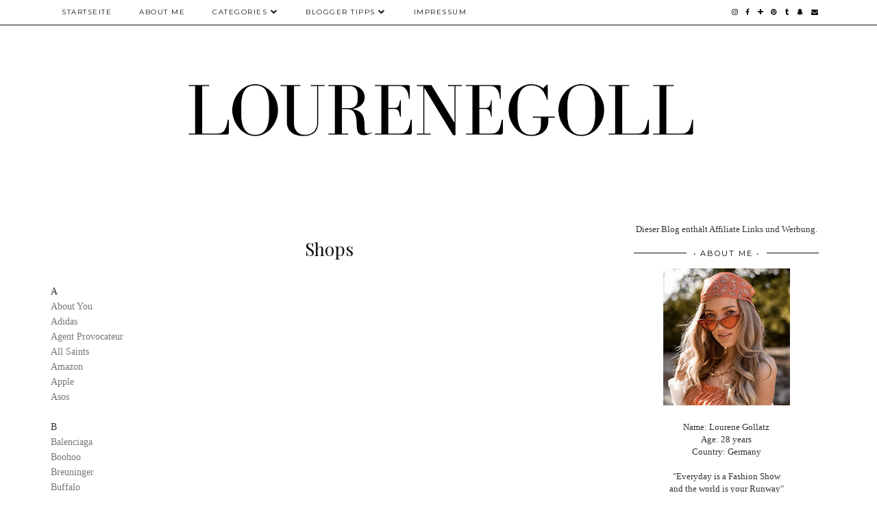

--- FILE ---
content_type: text/html
request_url: https://widgets.tracdelight.io/iframe/dbte804or3mq5zgs?accesskey=f047d23c3a95f09d2cf74cf3cb598b62
body_size: 1570
content:
<!DOCTYPE html><html lang="de-DE"> <head><meta charset="utf-8"><title>Shop my Wardrobe | tracdelight Widget Demo</title><meta name="viewport" content="width=device-width, initial-scale=1.0, maximum-scale=1.0"><link rel="stylesheet" href="/_astro/_id_.CTv8cuOl.css">
<style>@font-face{font-family:Lato;font-weight:400;font-display:swap;src:url(/_astro/Lato-Regular.BEhtfm5r.woff2) format("woff2")}@font-face{font-family:Lato;font-weight:700;font-display:swap;src:url(/_astro/Lato-Bold.BUGMgin4.woff2) format("woff2")}@font-face{font-family:Montserrat;font-weight:100 900;font-display:swap;src:url(/_astro/Montserrat.BDA6280a.woff2) format("woff2")}@font-face{font-family:Noto Sans;font-weight:100 900;font-display:swap;src:url(/_astro/NotoSans.GUnxZaaT.woff2) format("woff2")}@font-face{font-family:Open Sans;font-weight:300 800;font-display:swap;src:url(/_astro/OpenSans.CYuRH5ug.woff2) format("woff2")}@font-face{font-family:Oswald;font-weight:200 700;font-display:swap;src:url(/_astro/Oswald.CuJ2OKNG.woff2) format("woff2")}@font-face{font-family:Pontano Sans;font-weight:300 700;font-display:swap;src:url(/_astro/PontanoSans.DnwK5x-b.woff2) format("woff2")}@font-face{font-family:Poppins;font-weight:400;font-display:swap;src:url(/_astro/Poppins-Regular.cpxAROuN.woff2) format("woff2")}@font-face{font-family:Poppins;font-weight:700;font-display:swap;src:url(/_astro/Poppins-Bold.Qrb0O0WB.woff2) format("woff2")}@font-face{font-family:Roboto;font-weight:400;font-display:swap;src:url(/_astro/Roboto-Regular.mTIRXP6Y.woff2) format("woff2")}@font-face{font-family:Roboto;font-weight:700;font-display:swap;src:url(/_astro/Roboto-Bold.CeM5gOv8.woff2) format("woff2")}@font-face{font-family:Roboto Condensed;font-weight:100 900;font-display:swap;src:url(/_astro/RobotoCondensed.BhMXbV-S.woff2) format("woff2")}@font-face{font-family:Roboto Mono;font-weight:100 700;font-display:swap;src:url(/_astro/RobotoMono.DGRqvGGI.woff2) format("woff2")}@font-face{font-family:Source Sans Pro;font-weight:200 900;font-display:swap;src:url(/_astro/SourceSansPro.CJ0msDsQ.woff2) format("woff2")}
</style><script type="module" src="/_astro/hoisted.KNJp2itf.js"></script></head> <body>  <style>html { font-family: 'Pontano Sans' }</style> <style>:root {
    --font-color: #000000;
    --button-color: #000000;
    --button-background-color: #fff;
    --button-hover-color: #6e6e6e;
    --button-font-size: 11px;
    --frame-color: #fff;
    
    --width: 1200px;
    }</style> <style></style> <div class="td-widget td-widget-gallery original-type-widget buttons-undefined td-widget-desktop td-widget--static has-alternatives"> <div class="td-u-clear"> <div class="td-header"> <div class="td-widget-description">   </div> <div class="td-notice"></div> </div> <div class="td-widget-teaser-placeholder"></div>  <div class="td-products" data-columns="0"> <ul class="td-product-row">  </ul> <div class="td-next"> <div class="td-arrow td-arrow--right"></div> </div> <div class="td-prev"> <div class="td-arrow td-arrow--left"></div> </div> <div class="td-close"></div> </div> <ul class="td-paging"></ul> </div> </div> <script>(function(){const widget = {"id":"dbte804or3mq5zgs","name":"Shop my Wardrobe","title":"","publisher":"6dg1u82kqvx2p4rt","tooltype":"widget","layout":{"columns":0,"adaptiveTargetWidth":160,"lazyload":true,"breakpoints":{"mobile":{"columns":2,"rows":1}},"type":"td-widget-gallery","width":1200,"font_color":"#000000","button_color":"#000000","always_show_info":false,"mobile":false,"originalType":"td-widget-gallery","rows":1,"autoplay":false,"static":true},"active":true,"created":"2017-12-08T11:11:53+00:00","modified":"2019-09-04T07:49:26+00:00","keep_unavailable":0,"locale":"de_DE","optimized":0,"meta":{"image":null,"image_caption":null},"trackings":{"3pu9rx10jf5shvow":"https://td.oo34.net/cl/?aaid=g115qbni4q5pw2gu&ein=3pu9rx10jf5shvow&paid={publisher-id}","i0gxowad2z61qjep":"https://td.oo34.net/cl/?aaid=g115qbni4q5pw2gu&ein=i0gxowad2z61qjep&paid={publisher-id}","lv1g0bw5mc3istuy":"https://td.oo34.net/cl/?aaid=g115qbni4q5pw2gu&ein=lv1g0bw5mc3istuy&paid={publisher-id}","zofvj40b3nip5crl":"https://td.oo34.net/cl/?aaid=ic7nd5o1h5d1gtf7&ein=zofvj40b3nip5crl&paid={publisher-id}"},"custom_css":null,"draft":false,"products":[[]]};

    window.widget = widget;
  })();</script>  <script defer src="https://static.cloudflareinsights.com/beacon.min.js/vcd15cbe7772f49c399c6a5babf22c1241717689176015" integrity="sha512-ZpsOmlRQV6y907TI0dKBHq9Md29nnaEIPlkf84rnaERnq6zvWvPUqr2ft8M1aS28oN72PdrCzSjY4U6VaAw1EQ==" data-cf-beacon='{"version":"2024.11.0","token":"e50269e43f6647a98041cba0e5c64a92","r":1,"server_timing":{"name":{"cfCacheStatus":true,"cfEdge":true,"cfExtPri":true,"cfL4":true,"cfOrigin":true,"cfSpeedBrain":true},"location_startswith":null}}' crossorigin="anonymous"></script>
</body></html> 

--- FILE ---
content_type: application/javascript
request_url: https://widgets.tracdelight.io/_astro/Product.astro_astro_type_script_index_0_lang.BSzdJjmT.js
body_size: 1538
content:
const S=e=>Promise.resolve().then(e),{isArray:h}=Array,m=(...e)=>e.filter(t=>typeof t=="object"&&t!==null).reduce((t,s)=>Object.assign(t,s),{}),j=(e=16)=>Math.random().toString(35).slice(2,2+e),b=/^\/(.+)\/$/,v=/^\*{1,2}$/;class y{constructor(t){this.store={},this.containerId=null,this.messenger=t}on(t,...s){const r=s.filter(i=>typeof i=="function");return this.store[t]=h(this.store[t])?[...this.store[t],...r]:r,this}emit(t,...s){const r=t.split(":");return Object.entries(this.store).filter(([i])=>{const n=i.split(":");return(n[n.length-1]==="**"||n.length===r.length)&&n.every((a,o)=>b.test(a)?new RegExp(a.match(b)[1]).test(r[o]):v.test(a)||a===r[o])}).flatMap(([,i])=>i).forEach(i=>S(()=>i(...s))),this}off(t){return delete this.store[t],this}setContainerId(t){return this.containerId=t,this}addIncoming(...t){return!this.messenger||typeof this.messenger.on!="function"?this:(t.forEach(s=>{const[r,i]=h(s)?s:[s,s];this.messenger.on(r,(...n)=>{const a={bubbles:"down"};typeof n[0]=="object"&&n[0]!==null?n[0]=m(a,n[0]):n.push(a),this.emit(i,...n)})}),this)}addOutgoing(...t){return!this.messenger||typeof this.messenger.on!="function"?this:(t.forEach(s=>{const[r,i]=h(s)?s:[s,s];this.on(r,(...n)=>{const a={containerGuid:this.containerId||j(),bubbles:"up"},o=n[n.length-1];typeof o=="object"&&o!==null&&o.bubbles||(typeof n[0]=="object"&&n[0]!==null?n[0]=m(a,n[0]):n.push(a),this.messenger.post(i,...n))})}),this)}}class O{constructor(){this.registeredCallbacks={},this.isNamespaceRe=/^\.[^.]+$/,this.target=window.parent,window.addEventListener("message",t=>this.handleMessage(t))}setTarget(t){return this.target=t,this}post(t,s){return this.target.postMessage(JSON.stringify({message:{key:t,data:s}}),"*"),this}on(t,s){return typeof s=="function"&&typeof t=="string"&&(t in this.registeredCallbacks?this.registeredCallbacks[t].push(s):this.registeredCallbacks[t]=[s]),this}off(t,s){if(this.isNamespaceRe.test(t))for(const r in this.registeredCallbacks)Object.prototype.hasOwnProperty.call(this.registeredCallbacks,r)&&r.indexOf(t)>-1&&delete this.registeredCallbacks[r];else typeof s!="function"?delete this.registeredCallbacks[t]:this.registeredCallbacks[t]=this.registeredCallbacks[t].filter(r=>r!==s);return this}one(t,s){let r=!1;return this.on(t,(...i)=>{r||(r=!0,s(...i))}),this}handleMessage(t){let s;if(typeof t.data=="string")try{s=JSON.parse(t.data).message}catch{return}else typeof t.data=="object"&&t.data!==null&&(s=t.data.message);s&&s.key in this.registeredCallbacks&&this.registeredCallbacks[s.key].forEach(r=>{r(s.data)})}}const I=new O,A=new y(I);function z(e){return e&&e.__esModule&&Object.prototype.hasOwnProperty.call(e,"default")?e.default:e}var M=function(e){return function(t){return Object.prototype.toString.call(t)==="[object "+e+"]"}},p=function(e){return e?!(e.constructor&&!Object.prototype.hasOwnProperty.call(e,"constructor")&&!Object.prototype.hasOwnProperty.call(e.constructor.prototype,"isPrototypeOf")):!1},_=M("String"),l=function(e,t){return Array.prototype.slice.call(e,t)},f=function(){return l(arguments).filter(p).reduce(function(e,t){for(var s in t)t.hasOwnProperty(s)&&(e[s]=t[s]);return e},{})},d=function(e){return p(e)?f(e):Array.isArray(e)?e.slice():e};function E(){var e=f.apply(null,l(arguments));this.get=function(){return arguments.length===1?d(e[arguments[0]]):arguments.length?d(l(arguments).reduce(function(t,s){return p(t)?t[s]:void 0},e)):d(e)},this.set=function(t,s){if(_(t))e[t]=t in e?e[t]:s;else{var r=l(arguments);r.push(e),e=f.apply(null,r)}},this.has=function(t){if(t){if(arguments.length>1){var s=this.get(t);return l(arguments,1).reduce(function(r,i){var n=r?i in s:!1;return s=s[i]||{},n},!0)}}else return Object.keys(e).length>0;return t in e}}var R=E;const L=z(R),P=new L,w=document.querySelector(".td-widget");function B(e){return!!(e.offsetWidth||e.offsetHeight||e.getClientRects().length)}const D=120;function H(){const e=P.get("layout"),t=[...w.querySelectorAll("[data-image]")].map(r=>{const i=[220,300,600],n=r.getBoundingClientRect().width,a=i.map(C=>Math.abs(C-n)),o=a.indexOf(Math.min(...a)),u=i[o],c=r.dataset.image.replace(/\{0}/g,u),g=`url(${c})`;return e?.lazyload?r.dataset.lazyImage=c:r.style.backgroundImage=g,B(r)?n:null});Math.min(...t.filter(Boolean))<=D&&w.classList.add("td-widget--small"),A.emit("view:images-ready")}const $=!!document.body.querySelector("div.has-alternatives");if($){const e=new y(new O);e.setContainerId("widget-abc").addOutgoing("product:soldout");const t=new URL(window.location.href),s=t.searchParams.get("accesskey"),r=t.pathname.match(/\/iframe\/([^/?#]+)/),i=r?r[1]:null,n=(a,o,u)=>{e.emit("product:soldout",{widgetId:a,productId:o,accessKey:u})};document.addEventListener("click",a=>{if(!(!!a.target?.closest("li.td-product-has-alternatives")||a.target?.classList.contains("td-product-has-alternatives")))return;const c=a.target?.closest(".td-product-link-unavailable");if(!c)return;const g=c.getAttribute("data-product-id");a.preventDefault(),g&&i&&s&&n(i,g,s)})}export{A as d,w as e,z as g,B as i,H as r,P as s};
